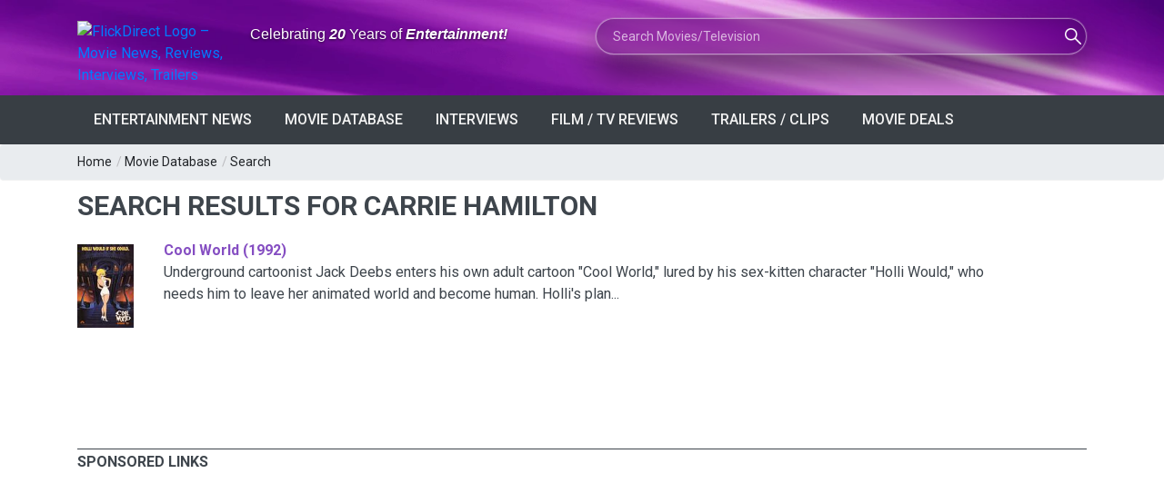

--- FILE ---
content_type: text/html; charset=utf-8
request_url: https://flickdirect.com/movieshowcase.aspx?search_movie=Carrie+Hamilton&GenreID=-1
body_size: 56425
content:
<!DOCTYPE html>
<html lang="en-us" prefix="og: http://ogp.me/ns# fb: http://ogp.me/ns/fb#">
<head><meta charset="utf-8" /><meta name="referrer" content="origin-when-cross-origin" /><meta name="viewport" content="width=device-width, initial-scale=1.0, minimum-scale=1.0, user-scalable=yes, viewport-fit=cover" />
    <meta name="description" content="Get the lastest news, movie reviews, movie clips, star interviews, trailers, and movie photos for Search Results For Carrie Hamilton Movies" />
    
    <meta name="robots" content="noindex,follow" />

<link rel="canonical" href="https://flickdirect.com/movieshowcase.aspx?GenreID=-1" />


<style>
  .no-results-wrap { padding-left:0 !important; padding-right:0 !important; text-align:left; }
  .no-results-wrap p, .no-results-wrap h2, .no-results-wrap h3 { text-align:left; }
  .no-results-wrap .button { margin-left:0 !important; display:inline-block; }
  .no-results-wrap .row { margin-left:0; margin-right:0; }

  /* Make Suggested Movies truly flush-left */
  .no-results-wrap .suggested-wrap { padding-left:0 !important; padding-right:0 !important; }
  .no-results-wrap .suggested-wrap .row { margin-left:0 !important; margin-right:0 !important; }
  .no-results-wrap .suggested-wrap [class*="col-"] { padding-left:0 !important; }

  /* FIX: make "Suggested Movies" rows match normal Bootstrap gutters */
  .no-results-wrap .suggested-wrap .row{
    margin-left:-15px !important;
    margin-right:-15px !important;
  }

  /* FIX: restore normal column padding inside Suggested Movies */
  .no-results-wrap .suggested-wrap [class*="col-"]{
    padding-left:15px !important;
    padding-right:15px !important;
  }
</style>

<!-- Load Google Analytics (gtag.js) asynchronously -->
<script async src="https://www.googletagmanager.com/gtag/js?id=G-6WS6PYE79G"></script>
<script>
  window.dataLayer = window.dataLayer || [];
  function gtag(){ dataLayer.push(arguments); }
  gtag('js', new Date());
  // this call immediately fires session_start + page_view
  gtag('config', 'G-6WS6PYE79G', {
    transport_type: 'beacon'
  });
</script>
<title>
	Search Results For Carrie Hamilton | Movie Database
</title><link rel="dns-prefetch" href="//cdn.flickdirect.com" />
 <!-- Preconnect to various domains; keep only the ones you truly need early -->
<link rel="preconnect" href="https://images.flickdirect.com" crossorigin="anonymous" /><link rel="preconnect" href="https://fonts.googleapis.com" crossorigin="anonymous" /><link rel="preconnect" href="https://fonts.gstatic.com" crossorigin="anonymous" /><link rel="preconnect" href="https://cdn.flickdirect.com" crossorigin="anonymous" /><link rel="preconnect" href="https://www.googletagmanager.com" crossorigin="anonymous" /><link rel="dns-prefetch" href="//fonts.googleapis.com" /><link rel="dns-prefetch" href="//cdn.flickdirect.com" /><link rel="dns-prefetch" href="//images.flickdirect.com" />

<!-- Preload CSS and scripts (optional, can help performance) -->
<link rel="preload" href="https://cdn.flickdirect.com/css/bootstrap.min.css" as="style" /><link rel="preload" href="https://cdn.flickdirect.com/css/responsive.min.css" as="style" /><link rel="preload" href="https://cdn.flickdirect.com/css/style.min.css" as="style" /><link rel="preload" as="style" href="https://fonts.googleapis.com/css2?family=Roboto&amp;display=swap" /><link rel="preload" href="https://cdn.flickdirect.com/font-awesome/webfonts/fa-solid-900.woff2" as="font" type="font/woff2" crossorigin="anonymous" /><link rel="preload" href="https://cdn.flickdirect.com/font-awesome/webfonts/fa-regular-400.woff2" as="font" type="font/woff2" crossorigin="anonymous" /><link rel="preload" href="https://cdn.flickdirect.com/font-awesome/webfonts/fa-brands-400.woff2" as="font" type="font/woff2" crossorigin="anonymous" /><link rel="preload" as="image" href="https://images.flickdirect.com/header/flick-header-bg.webp" />


<!-- Alternate feeds, etc. -->
<link rel="alternate" type="application/rss+xml" title="Entertainment News Feed" href="https://flickdirect.com/feeds/flickdirect-movie-rss.aspx" /><link rel="alternate" type="application/rss+xml" title="Daily Movie Deals Feed" href="https://flickdirect.com/feeds/movie-deals-rss.aspx" /><link rel="alternate" type="application/rss+xml" title="Movie Trailers Feed" href="https://www.youtube.com/feeds/videos.xml?channel_id=UC1_CDFBmwqEBk9Yl9m46Ecg" /><link rel="alternate" type="application/rss+xml" title="Celebrity Interview, Movie News, Movie Reviews, Film Festivals" href="https://www.youtube.com/feeds/videos.xml?channel_id=UC-nkrTL9cB07O4BcWJGzfGQ" /><link rel="alternate" type="application/rss+xml" title="Cinemacon, Film Industry News, Comic Con" href="https://www.youtube.com/feeds/videos.xml?channel_id=UCG5I9nahRzaHWUZm5ryxXiA" /><link rel="alternate" type="application/rss+xml" title="FlickRadio RSS Movie Radio Talk" href="https://feed.podbean.com/flickradio/feed.xml" /><link rel="search" type="application/opensearchdescription+xml" title="FlickDirect" href="/opensearch.xml" /><meta property="fb:pages" content="74344102152" /><meta name="format-detection" content="telephone=yes" /><meta name="robots" content="index, follow, max-snippet:160, max-image-preview:large, max-video-preview:-1" /><meta name="googlebot-news" content="index,follow,max-image-preview:large" /><meta name="theme-color" content="#111111" /><meta name="color-scheme" content="dark light" /><meta http-equiv="x-dns-prefetch-control" content="on" /><meta http-equiv="Permissions-Policy" content="interest-cohort=()" /><meta name="author" content="FlickDirect Inc" /><meta property="og:updated_time" content="2026-01-31T21:08:22.6721904Z" /><meta property="fb:app_id" content="147055683059" /><meta property="og:site_name" content="FlickDirect" /><meta property="og:locale" content="en_US" /><link rel="manifest" href="/manifest.json" /><link rel="icon" type="image/png" href="/shortcut-icons/apple-touch-icon-iphone-60x60.png" sizes="60x60" />

<!-- Apple touch icons (for home screen on iOS/iPadOS) -->
<link rel="apple-touch-icon" sizes="60x60" href="/shortcut-icons/apple-touch-icon-iphone-60x60.png" /><link rel="apple-touch-icon" sizes="76x76" href="/shortcut-icons/apple-touch-icon-ipad-76x76.png" /><link rel="apple-touch-icon" sizes="120x120" href="/shortcut-icons/apple-touch-icon-iphone-retina-120x120.png" /><link rel="apple-touch-icon" sizes="152x152" href="/shortcut-icons/apple-touch-icon-ipad-retina-152x152.png" />
   <!-- Possibly inject Google Ads script if not default page or about page -->
    
      <script async src="https://pagead2.googlesyndication.com/pagead/js/adsbygoogle.js?client=ca-pub-0651701574091055" crossorigin="anonymous"></script>
    


<!-- jQuery (deferred so it doesn't block initial render) -->
    <script src="https://cdn.flickdirect.com/js/jquery-3.7.1.min.js" defer></script>
    <script src="https://cdn.flickdirect.com/js/bootstrap.min.js" defer ></script>

    <!-- If you want script.min.js to run after jQuery, also use defer -->
    <script src="https://cdn.flickdirect.com/js/script.min.js" defer ></script>
    <script src="https://cdn.flickdirect.com/js/jquery-ui.min.js" defer></script>
    <script src="https://cdn.flickdirect.com/js/combined.js" defer></script>

<!-- Styles (actual linking) -->
<link rel="stylesheet" href="https://cdn.flickdirect.com/css/bootstrap.min.css" media="screen" /><link rel="stylesheet" href="https://cdn.flickdirect.com/css/style.min.css" media="screen" /><link rel="stylesheet" href="https://cdn.flickdirect.com/css/responsive.min.css" media="screen" /><link rel="preload" href="https://cdn.flickdirect.com/font-awesome/css/all-flick.min.css" as="style" data-preload="fa" />
<script>
  (function () {
    var l = document.querySelector('link[rel="preload"][as="style"][data-preload="fa"]');
    if (!l) return;
    l.addEventListener('load', function(){ l.rel = 'stylesheet'; });
    setTimeout(function(){ if (l.rel !== 'stylesheet') l.rel = 'stylesheet'; }, 500);
  })();
</script>
<style>
  @font-face {
    font-family: 'Font Awesome 5 Free';
    font-display: swap;
  }
  @font-face {
    font-family: 'Font Awesome 5 Brands';
    font-display: swap;
  }

.flicklogo-top {
  width: 100%;
  max-width: 212px;
  height: auto;
  display: block;
}

   #autors-container-0 {padding-top:10px;}
    @media screen and (max-width: 480px) {
        .streaming .col-xs-2 {width:20% !important;}
        .flickapps .col-xs-6 {width:50% !important;float:left !important;}
        #apps {padding-top:0px;}
      }
      .ui-autocomplete{position:absolute;cursor:default;z-index:99999999!important;background-color:#fff;top:0;left:0;border-left:1px solid #854ec2;border-right:1px solid #854ec2;border-bottom:1px solid #854ec2}
      .ui-state-focus{background:#f2f2f2;}
.ui-helper-hidden-accessible{border:0;clip:rect(0 0 0 0);height:1px;margin:-1px;overflow:hidden;padding:0;position:absolute;width:1px}
.list_item_container {
    width: 100%;
    margin: 8px 5px;
    clear: both;
    display: inline-block !important;
}
.list_item_container .image {
    width: 50px !important;
    height:auto !important;
    margin-right: 10px !important;
    float: left !important;
    display: inline-block !important; 
}
.list_item_container .label {
    font-style: italic;
    font-size: 0.8em;
    font-weight:700;
    float: left;
    color: gray;
      padding:0px;
      height:100%;
}
.list_item_container .description {
    font-style: italic;
    font-size: 12px;
    float: left;
    color: gray;
}
.ui-state-hover  {background-color: #666666 !important;}
#movieinfo {line-height: 1.6;}
  html, body {
  margin: 0 !important;
  padding: 0 !important;
  border: 0 !important;
  background: #333 !important; /* pick a darker color to see if there's any leftover lines */
}
footer, .footer_bottom_part {
  background: #333 !important;
}

header {
    margin: 0 !important;
    padding: 0 !important;
    background: transparent !important; /* Ensure no background is causing the strip */
}

.ui-widget-content .ui-state-active:hover {
    color: #666666 !important;
}
.ui-autocomplete {
    position: absolute;
    cursor: default;
    z-index: 10000000000000000;
    background-color: #fff;
    top: 0;
    left: 0;
    border: 1px solid #854ec2;
}
.ui-state-focus {
    background: #f2f2f2;
}
.ui-helper-hidden-accessible {
    border: 0;
    clip: rect(0 0 0 0);
    height: 1px;
    margin: -1px;
    overflow: hidden;
    padding: 0;
    position: absolute;
    width: 1px;
}
.list_item_container {
    width: 100%;
    margin: 8px 5px;
    clear: both;
    display: inline-block;
}
.list_item_container .image {
    width: 50px;
    height: auto;
    margin-right: 10px;
    float: left;
}
.list_item_container .label {
    font-style: italic;
    font-size: 0.8em;
    font-weight: 700;
    float: left;
    color: gray;
    padding: 0;
    height: 100%;
}
.list_item_container .description {
    font-style: italic;
    font-size: 12px;
    float: left;
    color: gray;
}
</style>

</head><body class="wide_layout"><div class="wrapper_container" id="google_translate_element" style="margin-bottom:0px !important;">
<style>
.sr-only {
  position: absolute !important;
  width: 1px; height: 1px;
  padding: 0; margin: -1px;
  overflow: hidden; clip: rect(0 0 0 0);
  white-space: nowrap; border: 0;
}
</style>
<header role="banner" class="header header_4">
      <div class="h_bot_part" style="background-image: url('https://images.flickdirect.com/header/flick-header-bg.webp');background-size: 100% 100%;padding-top:10px;padding-bottom:10px;">
        <div class="container">
          <div class="row">
              <div class="col-lg-12 col-md-12 col-sm-12 col-xs-12">
              <div class="clearfix">
                <div class="row">
                 <div class="col-lg-6 col-md-6 col-sm-12 col-xs-12">
                      <div class="row">
                     <div class="col-lg-4 col-md-4 col-sm-8 col-xs-8 col-6" style="margin-top:13px;">
<a href="https://flickdirect.com/" aria-label="FlickDirect Home">
<img
  src="https://images.flickdirect.com/header/FlickDirect-Logo-Header-2x.avif"
  srcset="https://images.flickdirect.com/header/FlickDirect-Logo-Header.avif 1x, https://images.flickdirect.com/header/FlickDirect-Logo-Header-2x.avif 2x"
  alt="FlickDirect Logo – Movie News, Reviews, Interviews, Trailers"
  class="flicklogo-top"
  style="width:100%;max-width:212px;height:auto;"
  width="212" height="75"
  fetchpriority="high"
  decoding="async"
/>
</a>
</div>
<h6 class="col-lg-8 col-md-8 col-sm-4 col-xs-4 col-6" style="padding-top:18px;font-family:'Open Sans', sans-serif;color:#ffffff;text-shadow:0 1px 3px rgba(0,0,0,0.65);" id="header-slogan">
<span class="sr-only">Anniversary: </span>Celebrating <span style="font-style: italic;font-weight:600;">20</span> Years of <span style="font-style: italic;font-weight:600;">Entertainment!</span></h6>
<!--<h6 class="col-lg-8 col-md-8 col-sm-4 col-xs-4 col-6" style="padding-top:18px;font-family:'Open Sans', sans-serif;color:#ffffff;text-shadow:0 1px 3px rgba(0,0,0,0.65);" id="header-slogan">
<span class="sr-only">FlickDirect: </span>Your <span style="font-style: italic;font-weight:600;">Digital</span> Doorway to <span style="font-style: italic;font-weight:600;">Entertainment!</span></h6>-->
                 </div>
                </div>
                <div class="col-lg-6 col-md-6 col-sm-12  col-xs-12 f_right">
                    <form class="search glass-search" method="get" action="https://flickdirect.com/movieshowcase.aspx" id="frmMovieSearch" name="frmMovieSearch" onsubmit="goMovieSearch();return false;" aria-label="Movie and TV Search">
                    <label for="search_movie" class="sr-only">Search Movies or TV Shows</label>
                         <input class="ui-widget searchbox" type="text" maxlength="275" style="background-image: url('https://images.flickdirect.com/header/magnifier-white.png'); width:100%;display:inline;" name="search_movie" id="search_movie" placeholder="Search Movies/Television" autocomplete="off" />
                         <input type="hidden" id="movie_id" name="movie_id" /><input type="hidden" name="GenreID" value="-1" />
                    </form>
                </div>
           </div>
       </div>
     </div>
          </div>
      </div>
         </div>
      <!--main menu container-->
      <div class="menu_wrap">
        <div class="container clearfix">
          <!--button for responsive menu-->
          <button id="menu_button">
              Menu
            </button>
          <!--main menu-->
          <nav role="navigation" class="main_menu"  aria-label="Main Navigation">
  <ul>
    <li><a href="#">Entertainment News<span class="plus"><i class="fas fa-plus"></i><i class="fas fa-minus"></i></span></a>
      <!-- Sub menu -->
      <div class="sub_menu_wrap type_2 clearfix">
        <ul>
          <li><a href="https://flickdirect.com/news/movie-news.aspx" title="Latest Entertainment News and Updates" >Latest Entertainment Headlines</a></li>
          <li><a href="https://flickdirect.com/flickvision/entertainment-news-videos.aspx" title="Weekly Entertainment News in Video" >FlickNews: Entertainment News Show</a></li>
          <li><a href="https://flickdirect.com/movie-podcasts/" title="FlickRadio: Latest Friday Movie News" rel="noopener" >FlickRadio: Radio Show Broadcasts</a></li>
          <li><a href="https://flickdirect.com/food/" title="Movie Food News, Theater Snacks & Concessions on FlickBites"   aria-label="FlickBites: Movie Food and Snack News">FlickBites: Movie Food News</a></li>
          <li><a href="https://flickdirect.com/movie-news/film-industry-news/" title="In-Depth Film Industry News and Analysis" >Film Industry News</a></li>
          <li><a href="https://flickdirect.com/movie-news/columns/" title="Expert Opinions and Columns on Movies" >Columns &amp; Opinions</a></li>
          <li><a href="https://flickdirect.com/news/movie-news-archive.aspx" title="Browse Our Movie News Archive" >Entertainment News Archive</a></li>
          <li><a href="https://flickdirect.com/contests/" title="Participate in Exciting Movie Contests" >Movie Contests &amp; Giveaways</a></li>
        </ul>
      </div>
    </li>
    <li><a href="#">Movie Database<span class="plus"><i class="fas fa-plus"></i><i class="fas fa-minus"></i></span></a>
      <!-- Sub menu -->
      <div class="sub_menu_wrap type_2 clearfix">
        <ul>
          <li><a href="https://flickdirect.com/movies/">Current / Upcoming Movies</a></li>
          
              <li><a href="/movies/category/1/action-adventure" >Action/Adventure</a></li>
          
              <li><a href="/movies/category/16/animation" >Animation</a></li>
          
              <li><a href="/movies/category/19/anime" >Anime</a></li>
          
              <li><a href="/movies/category/18/biography" >Biography</a></li>
          
              <li><a href="/movies/category/5/comedy" >Comedy</a></li>
          
              <li><a href="/movies/category/9/documentary" >Documentary</a></li>
          
              <li><a href="/movies/category/6/drama" >Drama</a></li>
          
              <li><a href="/movies/category/2/family" >Family</a></li>
          
              <li><a href="/movies/category/4/horror" >Horror</a></li>
          
              <li><a href="/movies/category/11/musicals" >Musicals</a></li>
          
              <li><a href="/movies/category/15/romance" >Romance</a></li>
          
              <li><a href="/movies/category/3/sci-fi-fantasy" >Sci-Fi/Fantasy</a></li>
          
              <li><a href="/movies/category/14/thriller" >Thriller</a></li>
          
              <li><a href="/movies/category/7/tv-streamingseries" >TV/Streaming Series</a></li>
          
              <li><a href="/movies/category/12/western" >Western</a></li>
          
        </ul>
      </div>
    </li>
    <li><a href="/news/movie-interviews.aspx" >Interviews<span class="plus"><i class="fas fa-plus"></i><i class="fas fa-minus"></i></span></a></li>
    <li><a href="#">Film / TV Reviews<span class="plus"><i class="fas fa-plus"></i><i class="fas fa-minus"></i></span></a>
      <!-- Sub menu -->
      <div class="sub_menu_wrap type_2 clearfix">
        <ul>
          <li><a href="https://flickdirect.com/movies/movie-reviews.aspx" >All Reviews</a></li>
          <li><a href="https://flickdirect.com/movies/movie-reviews.aspx?type=1" >Movie/Film Reviews</a></li>
          <li><a href="https://flickdirect.com/movies/movie-reviews.aspx?type=4" title="TV/Streaming Series" >TV/Streaming Series Reviews</a></li>
          <li><a href="https://flickdirect.com/movies/movie-reviews.aspx?type=2" >Physical Media Reviews</a></li>
          <li><a href="https://flickdirect.com/flickvision/movie-video-reviews.aspx" title="Video Movie Reviews" >Video Reviews (All Formats)</a></li>
        </ul>
      </div>
    </li>
    <li><a href="https://flickdirect.com/flickvision/flickvision-directory.aspx" >Trailers / Clips<span class="plus"><i class="fas fa-plus"></i><i class="fas fa-minus"></i></span></a></li>
    <li><a href="https://flickdirect.com/movies/movie-deals.aspx" title="Movie Deals" >Movie Deals<span class="plus"><i class="fas fa-plus"></i><i class="fas fa-minus"></i></span></a></li>
  </ul>
</nav>
        </div>
      </div>
    </header>
<style>
.ui-autocomplete{position:absolute;cursor:default;z-index:99999999!important;background-color:#fff;top:0;left:0;border-left:1px solid #854ec2;border-right:1px solid #854ec2;border-bottom:1px solid #854ec2;}
.ui-state-focus{background:#f2f2f2;}
.ui-helper-hidden-accessible{border:0;clip:rect(0 0 0 0);height:1px;margin:-1px;overflow:hidden;padding:0;position:absolute;width:1px;}
.ui-autocomplete { position: absolute; cursor: default;z-index:10000000000000000 !important;}
.ui-state-hover  {background-color: #666666 !important;}
.ui-widget-content .ui-state-active {color: #666666 !important;}
@media (max-width: 500px) {
    .flicklogo-top {width:90% !important;height:auto;padding-right:15px !important;}
    #search_movie {width:90%;margin-top:10px;}
    #header-slogan {padding-top:1px !important;}
    #top_bar {display:none;}
    #login_block {margin-top:0px;margin-bottom:0px;}
}

/* --- Glass "liquid" search box --- */
.glass-search {
    position: relative;
    max-width: 100%;
}

.glass-search .searchbox {
    border-radius: 999px;
    border: 1px solid rgba(255, 255, 255, 0.45);
padding: 10px 56px 10px 18px;
    font-size: 14px;
    line-height: 1.4;

    /* Glassmorphism core */
    background-color: rgba(8, 8, 20, 0.35);
    box-shadow:
        0 0 0 1px rgba(255, 255, 255, 0.12),
        0 18px 40px rgba(0, 0, 0, 0.55);
    backdrop-filter: blur(18px) saturate(160%);
    -webkit-backdrop-filter: blur(18px) saturate(160%);

    /* Icon positioning (keeps your magnifier image) */
    background-repeat: no-repeat;
background-position: calc(100% - 26px) 50%;
    background-size: 18px 18px;

    color: #ffffff;
    transition:
        box-shadow 0.25s ease,
        background-color 0.25s ease,
        transform 0.18s ease;
}

/* Placeholder + text colors */
.glass-search .searchbox::placeholder {
    color: rgba(255, 255, 255, 0.65);
}

/* Focus state = more “liquid” pop */
.glass-search .searchbox:focus {
    outline: none;
    background-color: rgba(12, 12, 28, 0.55);
    box-shadow:
        0 0 0 1px rgba(255, 255, 255, 0.8),
        0 20px 50px rgba(0, 0, 0, 0.75);
    transform: translateY(-1px);
}

/* Mobile: keep it readable and full-width */
@media (max-width: 500px) {
    .glass-search .searchbox {
        width: 100%;
        margin-top: 10px;
       padding: 10px 52px 10px 16px;
        font-size: 13px;
    }
}
</style>

<script type="application/ld+json">
{
  "@context": "https://schema.org",
  "@type": "ItemList",
  "name": "Primary site navigation",
  "itemListElement": [{"@type":"ListItem","position":1,"item":{"@type":"SiteNavigationElement","name":"Latest Entertainment Headlines","url":"https://flickdirect.com/news/movie-news.aspx"}},{"@type":"ListItem","position":2,"item":{"@type":"SiteNavigationElement","name":"FlickNews: Entertainment News Show","url":"https://flickdirect.com/flickvision/entertainment-news-videos.aspx"}},{"@type":"ListItem","position":3,"item":{"@type":"SiteNavigationElement","name":"FlickRadio: Radio Show Broadcasts","url":"https://flickdirect.com/movie-podcasts/"}},{"@type":"ListItem","position":4,"item":{"@type":"SiteNavigationElement","name":"FlickBites: Movie Food News","url":"https://flickdirect.com/food/"}},{"@type":"ListItem","position":5,"item":{"@type":"SiteNavigationElement","name":"Film Industry News","url":"https://flickdirect.com/movie-news/film-industry-news/"}},{"@type":"ListItem","position":6,"item":{"@type":"SiteNavigationElement","name":"Columns \u0026 Opinions","url":"https://flickdirect.com/movie-news/columns/"}},{"@type":"ListItem","position":7,"item":{"@type":"SiteNavigationElement","name":"Entertainment News Archive","url":"https://flickdirect.com/news/movie-news-archive.aspx"}},{"@type":"ListItem","position":8,"item":{"@type":"SiteNavigationElement","name":"Movie Contests \u0026 Giveaways","url":"https://flickdirect.com/contests/"}},{"@type":"ListItem","position":9,"item":{"@type":"SiteNavigationElement","name":"Current / Upcoming Movies","url":"https://flickdirect.com/movies/"}},{"@type":"ListItem","position":10,"item":{"@type":"SiteNavigationElement","name":"Action/Adventure","url":"https://flickdirect.com/movies/category/1/action-adventure"}},{"@type":"ListItem","position":11,"item":{"@type":"SiteNavigationElement","name":"Animation","url":"https://flickdirect.com/movies/category/16/animation"}},{"@type":"ListItem","position":12,"item":{"@type":"SiteNavigationElement","name":"Anime","url":"https://flickdirect.com/movies/category/19/anime"}},{"@type":"ListItem","position":13,"item":{"@type":"SiteNavigationElement","name":"Biography","url":"https://flickdirect.com/movies/category/18/biography"}},{"@type":"ListItem","position":14,"item":{"@type":"SiteNavigationElement","name":"Comedy","url":"https://flickdirect.com/movies/category/5/comedy"}},{"@type":"ListItem","position":15,"item":{"@type":"SiteNavigationElement","name":"Documentary","url":"https://flickdirect.com/movies/category/9/documentary"}},{"@type":"ListItem","position":16,"item":{"@type":"SiteNavigationElement","name":"Drama","url":"https://flickdirect.com/movies/category/6/drama"}},{"@type":"ListItem","position":17,"item":{"@type":"SiteNavigationElement","name":"Family","url":"https://flickdirect.com/movies/category/2/family"}},{"@type":"ListItem","position":18,"item":{"@type":"SiteNavigationElement","name":"Horror","url":"https://flickdirect.com/movies/category/4/horror"}},{"@type":"ListItem","position":19,"item":{"@type":"SiteNavigationElement","name":"Musicals","url":"https://flickdirect.com/movies/category/11/musicals"}},{"@type":"ListItem","position":20,"item":{"@type":"SiteNavigationElement","name":"Romance","url":"https://flickdirect.com/movies/category/15/romance"}},{"@type":"ListItem","position":21,"item":{"@type":"SiteNavigationElement","name":"Sci-Fi/Fantasy","url":"https://flickdirect.com/movies/category/3/sci-fi-fantasy"}},{"@type":"ListItem","position":22,"item":{"@type":"SiteNavigationElement","name":"Thriller","url":"https://flickdirect.com/movies/category/14/thriller"}},{"@type":"ListItem","position":23,"item":{"@type":"SiteNavigationElement","name":"TV/Streaming Series","url":"https://flickdirect.com/movies/category/7/tv-streamingseries"}},{"@type":"ListItem","position":24,"item":{"@type":"SiteNavigationElement","name":"Western","url":"https://flickdirect.com/movies/category/12/western"}},{"@type":"ListItem","position":25,"item":{"@type":"SiteNavigationElement","name":"Interviews","url":"https://flickdirect.com/news/movie-interviews.aspx"}},{"@type":"ListItem","position":26,"item":{"@type":"SiteNavigationElement","name":"All Reviews","url":"https://flickdirect.com/movies/movie-reviews.aspx"}},{"@type":"ListItem","position":27,"item":{"@type":"SiteNavigationElement","name":"Movie/Film Reviews","url":"https://flickdirect.com/movies/movie-reviews.aspx?type=1"}},{"@type":"ListItem","position":28,"item":{"@type":"SiteNavigationElement","name":"TV/Streaming Series Reviews","url":"https://flickdirect.com/movies/movie-reviews.aspx?type=4"}},{"@type":"ListItem","position":29,"item":{"@type":"SiteNavigationElement","name":"Physical Media Reviews","url":"https://flickdirect.com/movies/movie-reviews.aspx?type=2"}},{"@type":"ListItem","position":30,"item":{"@type":"SiteNavigationElement","name":"Video Reviews (All Formats)","url":"https://flickdirect.com/flickvision/movie-video-reviews.aspx"}},{"@type":"ListItem","position":31,"item":{"@type":"SiteNavigationElement","name":"Trailers / Clips","url":"https://flickdirect.com/flickvision/flickvision-directory.aspx"}},{"@type":"ListItem","position":32,"item":{"@type":"SiteNavigationElement","name":"Movie Deals","url":"https://flickdirect.com/movies/movie-deals.aspx"}}]
}
</script>
   
    <div class="breadcrumb">
        <div class="container">
            <div>
                <span><a href="/">Home</a></span> /
                <span><a href="/movies/movie-database.aspx">Movie Database</a></span> /
                <span><a id="Search Results For Carrie Hamilton">Search</a></span>
            </div>
        </div>
    </div>

   <div class="content">
      <div class="container">
        <main role="main" id="content" aria-label="Main Content">
         
<div class="row">
    <div class="col-lg-12 col-md-12 col-sm-12">

        <h1 class="section_title section_title_big">Search Results For Carrie Hamilton</h1>

        

            <div id="datalist">
                <span id="dlMovies"><span>
                        <div class="row" style="padding-bottom:15px">
                            <div class="col-lg-1 col-md-2 col-sm-3 col-4" style="padding-right:8px; max-width:110px;">
                                <a href="/movies/689/cool-world/movie.ashx" title="Cool World">
                                    <img class="miniposter"
                                         src="https://images.flickdirect.com/cache/movies/cool-world/14000-cool-world-poster.jpg"
                                         style="padding-top:5px;padding-right:10px;width:100%;height:auto;"
                                         height="180" width="270"
                                         alt="Cool World" />
                                </a>
                            </div>
                            <div class="col-lg-10 col-md-10 col-sm-8 col-8">
                                <a href="/movies/689/cool-world/movie.ashx" style="font:12pt;" class="headlinetextheader" title="Cool World">
                                    Cool World&nbsp;(1992)
                                </a>
                                <br />
                                Underground cartoonist Jack Deebs enters his own adult cartoon "Cool World," lured by his sex-kitten character "Holli Would," who needs him to leave her animated world and become human. Holli's plan...
                            </div>
                        </div>
                    </span></span>
            </div>

            <br style="clear:both;" /><br />

            
                <div class="text_post_section post_controls">
                    <div class="clearfix">
                        
                        
                    </div>
                </div>
            

    </div>

    <div class="col-lg-12 col-md-2 col-sm-2">
        <div class="section">
            <h3 class="section_title">SPONSORED LINKS</h3>
            <div class='container-fluid px-2 px-md-0'><ins class='adsbygoogle' style='display:block' data-ad-format='autorelaxed' data-ad-client='ca-pub-0651701574091055' data-ad-slot='2539539831'></ins><script>(adsbygoogle = window.adsbygoogle || []).push({});</script></div>
        </div>
    </div>

</div>

</main>
      </div>
   </div>
      <style>
/* General styling for the social icons */
.widget_social_icons ul {
    display: flex;
    flex-wrap: wrap;
    padding: 0;
    margin: 0;
    list-style: none;
}

/* Styling for list items */
.widget_social_icons ul li {
    flex: 1; /* Stretch icons across the screen evenly */
    text-align: center;
    margin: 0; /* Reset margins for consistent behavior */
}

/* Styling for the Facebook icon to flush left on mobile */
.widget_social_icons ul .facebook {
    text-align: left;
}

/* Link styling */
.widget_social_icons ul li a {
    display: inline-block;
    width: 40px;
    height: 40px;
    line-height: 40px;
    text-align: center;
    vertical-align: middle;
}

/* Adjustments for mobile */
@media (max-width: 500px) {
    .widget_social_icons ul {
        justify-content: space-between; /* Icons stretch evenly across the width */
    }

    .widget_social_icons ul .facebook {
        text-align: left; /* Flush left on mobile */
    }

    /* Footer layout for mobile */
    .footer_bottom_part {
        display: flex;
        flex-direction: column-reverse; /* Reverse the order for mobile */
        margin-bottom: 0;
        padding-bottom: 0;
    }


    .footercopy {
        margin-top: 15px; /* Adds 15px padding between nav and footer text */
    }

    .mobile_menu {
        margin-bottom: 0;
    }

    #apps {
        margin-top: 20px; /* Adds spacing below the Movie Apps section */
    }
}

/* Adjustments for desktop */
@media (min-width: 501px) {
    .widget_social_icons ul {
        justify-content: flex-start; /* Align icons to the left */
        gap: 10px; /* Add a 10px gap between icons */
    }

    .widget_social_icons ul li {
        flex: 0; /* Prevent stretching */
    }

    .widget_social_icons ul .facebook {
        margin-left: 10px; /* Add gap for Facebook icon */
    }
}

/* Ensure address elements remain inline */
address {
    display: inline !important;
}
    .widget_social_icons ul li a:focus-visible,
.categories_list a:focus-visible,
.footer_bottom_part a:focus-visible {
  outline: 2px solid #fff;
  outline-offset: 2px;
}

</style>
<footer class="footer footer_2">
   <div class="footer_top_part">
      <div class="container">
         <div class="row">
            <div class="col-lg-4 col-md-4 col-sm-6">
               <div class="widget widget_text" style="padding-top:15px;padding-bottom:25px;">
                  <a href="/" class="logo">
                     <img src="https://images.flickdirect.com/icons/fd-logo-icon-384x384.webp" alt="FlickDirect Movie Logo" width="75" height="75" style="width:75px;height:auto;" loading="lazy" decoding="async" fetchpriority="low">
                  </a>
                 <p>FlickDirect&reg; delivers movie news, reviews, interviews, trailers, box office, and 4K home-entertainment coverage worldwide.</p>
               </div>
            </div>
            <div class="col-lg-4 col-md-4 col-sm-6">
               <div class="widget widget_categories" style="padding-top:25px;">
                  <h2 style="font-size:16px !important;" class="widget_title">Explore FlickDirect® Pages</h2>
                 <nav aria-label="Explore FlickDirect® Pages Navigation">
   <ul class="categories_list">
      <li>
         <ul>
            <li><a href="/about-flickdirect/" title="Learn About FlickDirect" aria-label="About FlickDirect" rel="noopener">About</a></li>
            <li><a href="/about-flickdirect/flickdirect-media-kit.aspx" title="FlickDirect Media Kit" aria-label="Media Kit" rel="noopener">Media Kit</a></li>
            <li><a href="/movie-podcasts/" title="Listen to FlickDirect Movie Podcasts" aria-label="Movie Podcasts" rel="noopener ">Movie Podcasts</a></li>
            <li><a href="/contests/" title="Participate in Movie Contests" aria-label="Movie Contests" rel="noopener">Movie Contests</a></li>
            <li><a href="/cinemacon/" title="CinemaCon News, Photos, and Video Coverage" aria-label="CinemaCon Coverage" rel="noopener">CinemaCon Coverage</a></li>
            <li><a href="https://celebrityphotowire.com" title="Celebrity Photo Wire" target="_blank" aria-label="Celebrity Photo Wire" rel="noopener noreferrer nofollow">Celebrity Photo Wire</a></li>
         </ul>
      </li>
      <li>
         <ul>
            <li><a href="/news/movie-interviews.aspx" title="Exclusive Celebrity Interviews" aria-label="Celebrity Interviews" rel="noopener">Celebrity Interviews</a></li>
            <li><a href="/movie-apps/" title="Explore Mobile Movie Apps" aria-label="Movie Apps" rel="noopener">Movie Apps</a></li>
            <li><a href="https://flicktvplus.com" title="Discover Flick TV" target="_blank" aria-label="Flick TV" rel="noopener noreferrer nofollow">Flick TV</a></li>
            <li><a href="https://youtube.com/@movietrailersnow" target="_blank" rel="noopener noreferrer nofollow" title="Watch Latest Trailers" aria-label="Movie Trailers">Movie Trailers</a></li>
            <li><a href="/movies/movie-reviews.aspx" title="Read Latest Film and TV Reviews" aria-label="Latest Reviews" rel="noopener">Latest Reviews</a></li>
            <li><a href="/shop/" title="Explore FlickDirect's Movie Shop" aria-label="Movie Shop" rel="noopener">Movie Shop</a></li>
         </ul>
      </li>
   </ul>
</nav>

               </div>
            </div>
            <div class="col-lg-4 col-md-4 col-sm-12 col-xs-12">
               <div class="widget widget_social_icons" id="apps" style="padding-top:25px;">
                  <h2 style="font-size:16px !important;" class="widget_title clearfix">FlickDirect® Movie Apps</h2>
                  <div class="row flickapps" style="margin-left:-15px;">
                     <div class="col-lg-6 col-md-4 col-sm-6 col-xs-6" style="text-align:center;">
                        <a href="https://apps.apple.com/us/app/movie-hype/id467164083?itscg=30200&amp;itsct=apps_box&at=11l4Cu" target="_blank" style="display: inline-block; vertical-align: middle;" rel="nofollow noopener">
                           <img src="https://images.flickdirect.com/movie-app/movie-hype-100px.png" loading="lazy" alt="Movie Now! App – Track films, get notifications" style="margin-top:5px;width: 100px; height:auto;border-radius: 22%; display: inline-block; vertical-align: middle;margin-bottom:15px" width="100" height="100">
                           <span style="color:#FFFFFF; display: block;">Movie Now! App&trade;</span>
                        </a>
                     </div>
                     <div class="col-lg-6 col-md-4 col-sm-6 col-xs-6" style="text-align:center;">
                        <a href="https://apps.apple.com/us/app/movie-deals-cheap-movies-app/id1204446091?itscg=30200&amp;itsct=apps_box&at=11l4Cu" target="_blank" style="display: inline-block; vertical-align: middle;" rel="nofollow noopener">
                           <img src="https://images.flickdirect.com/movie-app/movie-deals-cheap-movies-app-100px.png" loading="lazy" alt="Movie Deals+ App – Find cheap movie purchases" style="width: 105px; height:auto;border-radius: 22%; display: inline-block; vertical-align: middle;margin-bottom:15px;" width="100" height="100">
                           <span style="color:#FFFFFF; display: block;">Movie Deals+ App&trade;</span>
                        </a>
                     </div>
                  </div>
               </div>
               <div class="widget widget_social_icons clearfix">
                  <h2 style="font-size:16px !important;" class="widget_title">Connect With FlickDirect&reg;</h2>
      <nav aria-label="Connect with FlickDirect social media">
  <ul style="list-style:none;display:flex;align-items:center;justify-content:flex-start;gap:22px;padding:0;margin:0;">

    <!-- YouTube -->
    <li style="margin:0;padding:0;">
      <a href="https://youtube.com/@flickdirect"
         aria-label="FlickDirect on YouTube"
         target="_blank" rel="noopener noreferrer nofollow"
         style="display:inline-flex;align-items:center;justify-content:center;width:40px;height:40px;line-height:0;color:#fff;text-decoration:none;">
        <svg viewBox="0 0 24 24" width="22" height="22" aria-hidden="true" focusable="false" style="display:block;">
          <path fill="currentColor" d="M23.5 6.2a3 3 0 0 0-2.1-2.1C19.6 3.6 12 3.6 12 3.6s-7.6 0-9.4.5A3 3 0 0 0 .5 6.2 31 31 0 0 0 0 12s0 3.4.5 5.8a3 3 0 0 0 2.1 2.1c1.8.5 9.4.5 9.4.5s7.6 0 9.4-.5a3 3 0 0 0 2.1-2.1c.5-2.4.5-5.8.5-5.8s0-3.4-.5-5.8ZM9.75 15.5v-7l6.1 3.5-6.1 3.5Z"/>
        </svg>
      </a>
    </li>

    <!-- Instagram -->
    <li style="margin:0;padding:0;">
      <a href="https://instagram.com/flickdirect/"
         aria-label="FlickDirect on Instagram"
         target="_blank" rel="noopener noreferrer nofollow"
         style="display:inline-flex;align-items:center;justify-content:center;width:40px;height:40px;line-height:0;color:#fff;text-decoration:none;">
        <svg viewBox="0 0 24 24" width="22" height="22" aria-hidden="true" focusable="false" style="display:block;">
          <path fill="currentColor" d="M7 2h10a5 5 0 0 1 5 5v10a5 5 0 0 1-5 5H7a5 5 0 0 1-5-5V7a5 5 0 0 1 5-5Zm10 2H7a3 3 0 0 0-3 3v10a3 3 0 0 0 3 3h10a3 3 0 0 0 3-3V7a3 3 0 0 0-3-3Zm-5 4a5 5 0 1 1 0 10 5 5 0 0 1 0-10Zm0 2a3 3 0 1 0 0 6 3 3 0 0 0 0-6Zm5.75-2.6a1 1 0 1 1 0 2 1 1 0 0 1 0-2Z"/>
        </svg>
      </a>
    </li>

    <!-- TikTok -->
    <li style="margin:0;padding:0;">
      <a href="https://www.tiktok.com/@flickdirect"
         aria-label="FlickDirect on TikTok"
         target="_blank" rel="noopener noreferrer nofollow"
         style="display:inline-flex;align-items:center;justify-content:center;width:40px;height:40px;line-height:0;color:#fff;text-decoration:none;">
<svg viewBox="0 0 24 24"
     width="25" height="25"
     aria-hidden="true" focusable="false"
     style="display:block;transform:translateY(2px);">
  <path fill="currentColor"
        d="M12.6 2h3.1c.3 2 1.6 3.7 3.5 4.3v3c-1.4-.1-2.7-.6-3.9-1.4v6.1a5.6 5.6 0 1 1-5.6-5.6c.3 0 .6 0 .9.1v3.2a2.4 2.4 0 1 0 2.1 2.4V2Z"/>
</svg>
      </a>
    </li>

    <!-- Threads (your official path) -->
    <li style="margin:0;padding:0;">
      <a href="https://www.threads.com/@flickdirect"
         aria-label="FlickDirect on Threads"
         target="_blank" rel="noopener noreferrer nofollow"
         style="display:inline-flex;align-items:center;justify-content:center;width:40px;height:40px;line-height:0;color:#fff;text-decoration:none;">
      <svg viewBox="0 0 192 192"
     width="21" height="21"
     aria-hidden="true" focusable="false"
     style="display:block;">
  <path fill="currentColor" d="M141.537 88.9883C140.71 88.5919 139.87 88.2104 139.019 87.8451C137.537 60.5382 122.616 44.905 97.5619 44.745C97.4484 44.7443 97.3355 44.7443 97.222 44.7443C82.2364 44.7443 69.7731 51.1409 62.102 62.7807L75.881 72.2328C81.6116 63.5383 90.6052 61.6848 97.2286 61.6848C97.3051 61.6848 97.3819 61.6848 97.4576 61.6855C105.707 61.7381 111.932 64.1366 115.961 68.814C118.893 72.2193 120.854 76.925 121.825 82.8638C114.511 81.6207 106.601 81.2385 98.145 81.7233C74.3247 83.0954 59.0111 96.9879 60.0396 116.292C60.5615 126.084 65.4397 134.508 73.775 140.011C80.8224 144.663 89.899 146.938 99.3323 146.423C111.79 145.74 121.563 140.987 128.381 132.296C133.559 125.696 136.834 117.143 138.28 106.366C144.217 109.949 148.617 114.664 151.047 120.332C155.179 129.967 155.42 145.8 142.501 158.708C131.182 170.016 117.576 174.908 97.0135 175.059C74.2042 174.89 56.9538 167.575 45.7381 153.317C35.2355 139.966 29.8077 120.682 29.6052 96C29.8077 71.3178 35.2355 52.0336 45.7381 38.6827C56.9538 24.4249 74.2039 17.11 97.0132 16.9405C119.988 17.1113 137.539 24.4614 149.184 38.788C154.894 45.8136 159.199 54.6488 162.037 64.9503L178.184 60.6422C174.744 47.9622 169.331 37.0357 161.965 27.974C147.036 9.60668 125.202 0.195148 97.0695 0H96.9569C68.8816 0.19447 47.2921 9.6418 32.7883 28.0793C19.8819 44.4864 13.2244 67.3157 13.0007 95.9325L13 96L13.0007 96.0675C13.2244 124.684 19.8819 147.514 32.7883 163.921C47.2921 182.358 68.8816 191.806 96.9569 192H97.0695C122.03 191.827 139.624 185.292 154.118 170.811C173.081 151.866 172.51 128.119 166.26 113.541C161.776 103.087 153.227 94.5962 141.537 88.9883ZM98.4405 129.507C88.0005 130.095 77.1544 125.409 76.6196 115.372C76.2232 107.93 81.9158 99.626 99.0812 98.6368C101.047 98.5234 102.976 98.468 104.871 98.468C111.106 98.468 116.939 99.0737 122.242 100.233C120.264 124.935 108.662 128.946 98.4405 129.507Z"/>
</svg>
      </a>
    </li>

    <!-- Facebook -->
    <li style="margin:0;padding:0;">
      <a href="https://www.facebook.com/flickdirect"
         aria-label="Visit FlickDirect on Facebook"
         target="_blank" rel="noopener noreferrer nofollow"
         style="display:inline-flex;align-items:center;justify-content:center;width:40px;height:40px;line-height:0;color:#fff;text-decoration:none;">
<svg viewBox="0 0 32 32" width="23" height="23" aria-hidden="true" focusable="false" style="display:block;">
  <g transform="scale(1.35) translate(-4,-2)">
    <path fill="currentColor" d="M19.2 5.3c-2.4 0-4.2 1.6-4.2 4.5v2.5H12v3.7h3v8.5h3.8v-8.5h3l.5-3.7h-3.5V10.2c0-1.1.3-1.9 1.9-1.9h1.7V5.4c-.3 0-1.4-.1-3.2-.1z"/>
  </g>
</svg>
      </a>
    </li>

    <!-- X (FIXED: no 320px height) -->
    <li style="margin:0;padding:0;">
      <a href="https://x.com/flickdirect"
         aria-label="FlickDirect on X"
         target="_blank" rel="noopener noreferrer nofollow"
         style="display:inline-flex;align-items:center;justify-content:center;width:40px;height:40px;line-height:0;color:#fff;text-decoration:none;">
<svg viewBox="0 0 1200 1227"
     width="21" height="21"
     aria-hidden="true" focusable="false"
     style="display:block;">
  <g transform="scale(0.85) translate(90,95)">
    <path fill="currentColor"
      d="M714.163 519.284L1160.89 0H1055.03L667.137 450.887L357.328 0H0L468.492 681.821L0 1226.37H105.866L515.491 750.218L842.672 1226.37H1200L714.137 519.284H714.163ZM569.165 687.828L521.697 619.934L144.011 79.6944H306.615L611.412 515.685L658.88 583.579L1055.08 1150.3H892.476L569.165 687.854V687.828Z"/>
  </g>
</svg>
      </a>
    </li>

  </ul>
</nav>
               </div>
            </div>
         </div>
      </div>
   </div>
   <div class="footer_bottom_part" style="padding-bottom:15px;">
      <div class="container clearfix">
         <div class="row d-flex d-md-block flex-column-reverse">
            <div class="col-lg-8 col-md-8 col-sm-8 col-12 footercopy">
<p>
    &copy; 2026 FlickDirect, Inc. All rights reserved. <a href="/legal/trademark" style="color:#B0B1B5 !important">FlickDirect&reg;</a> is a registered trademark of FlickDirect, Inc.
</p>
            </div>
            <div class="col-lg-4 col-md-4 col-sm-4 col-12 mobile_menu">
               <nav aria-label="Footer Legal Navigation">
                  <ul>
                     <li><a href="/legal/terms">Terms</a></li>
                     <li><a href="/legal/privacy" >Privacy Policy</a></li>
                     <li><a href="/legal/">Legal</a></li>
                     <li style="position:absolute; left:-9999px; top:auto; width:1px; height:1px; overflow:hidden;">
                           <a href="/sitemap.html">Site Map</a>
                      </li>
    <li><a href="/contact-flickdirect.aspx">Contact</a></li>
    </ul>
    </nav>
            </div>
         </div>
      </div>
   </div>
</footer>
<script type="application/ld+json">
{
  "@context": "https://schema.org",
  "@type": "ItemList",
  "name": "FlickDirect Footer Navigation",
  "itemListElement": [
    { "@type": "ListItem", "position": 1, "name": "About FlickDirect", "item": "https://flickdirect.com/about-flickdirect/" },
    { "@type": "ListItem", "position": 2, "name": "Media Kit", "item": "https://flickdirect.com/about-flickdirect/flickdirect-media-kit.aspx" },
    { "@type": "ListItem", "position": 3, "name": "Movie Podcasts", "item": "https://flickdirect.com/movie-podcasts/" },
    { "@type": "ListItem", "position": 4, "name": "Movie Contests", "item": "https://flickdirect.com/contests/" },
    { "@type": "ListItem", "position": 5, "name": "CinemaCon Coverage", "item": "https://flickdirect.com/cinemacon/" },
    { "@type": "ListItem", "position": 6, "name": "Celebrity Photo Wire", "item": "https://celebrityphotowire.com" },
    { "@type": "ListItem", "position": 7, "name": "Celebrity Interviews", "item": "https://flickdirect.com/news/movie-interviews.aspx" },
    { "@type": "ListItem", "position": 8, "name": "Movie Apps", "item": "https://flickdirect.com/movie-apps/" },
    { "@type": "ListItem", "position": 9, "name": "Flick TV", "item": "https://flicktvplus.com" },
    { "@type": "ListItem", "position": 10, "name": "Movie Trailers", "item": "https://youtube.com/@movietrailersnow" },
    { "@type": "ListItem", "position": 11, "name": "Latest Reviews", "item": "https://flickdirect.com/movies/movie-reviews.aspx" },
    { "@type": "ListItem", "position": 12, "name": "Movie Shop", "item": "https://flickdirect.com/shop/" },
    { "@type": "ListItem", "position": 13, "name": "Trademark", "item": "https://flickdirect.com/legal/trademark" },
    { "@type": "ListItem", "position": 14, "name": "Legal", "item": "https://flickdirect.com/legal/" },
    { "@type": "ListItem", "position": 15, "name": "Terms", "item": "https://flickdirect.com/legal/terms" },
    { "@type": "ListItem", "position": 16, "name": "Privacy Policy", "item": "https://flickdirect.com/legal/privacy" },
    { "@type": "ListItem", "position": 17, "name": "Licensing", "item": "https://flickdirect.com/legal/licensing" },
    { "@type": "ListItem", "position": 18, "name": "Contact", "item": "https://flickdirect.com/contact-flickdirect.aspx" }
  ]
}
</script>

      
</div>
<script defer>
document.addEventListener("DOMContentLoaded", function () {
    if (typeof jQuery !== "undefined") {
        jQuery.noConflict();
        jQuery(document).ready(function() {

            jQuery("#search_movie").autocomplete({
                source: "/autocomplete-movie-search.aspx",
                minLength: 3,
                autoFocus: true,
                select: function (event, ui) {
                    jQuery('#movie_id').val(ui.item.id);
                    window.location = ui.item.movieurl;
                }
            }).data('ui-autocomplete')._renderItem = function (ul, item) {
                var inner_html = '<a href="' + item.movieurl + '">' +
                    '<div class="list_item_container">' +
                    '<div class="image"><img src="' + item.avatar + '" loading="lazy" width="50" height="75" alt="' + item.value + ' poster"></div>' +
                    '<div class="label"><strong>' + item.value + '</strong></div><br>' +
                    '<div class="description">' + item.cast + '</div></div></a>';
                return jQuery("<li></li>")
                    .data("item.autocomplete", item)
                    .append(inner_html)
                    .appendTo(ul);
            };

        });
    } else {
        console.error("⚠️ jQuery not loaded before script execution.");
    }
});
</script>
<script>
 // Load Google Font Roboto asynchronously with font-display: swap
WebFontConfig = {
    google: {
        families: ['Roboto:300,400,500,700,900&display=swap'] // Add &display=swap for better font loading
    }
};

(function(d) {
    var wf = d.createElement('script'), s = d.scripts[0];
    wf.src = 'https://ajax.googleapis.com/ajax/libs/webfont/1.6.26/webfont.js';
    wf.async = true;
    s.parentNode.insertBefore(wf, s);
})(document);
</script>

<script defer>
document.addEventListener('DOMContentLoaded', function() {
  if (window.jQuery) {
    jQuery.event.special.touchstart = {
      setup: function(_, ns, handle) {
        this.addEventListener("touchstart", handle, { passive: !ns.includes("noPreventDefault") });
      }
    };
    jQuery.event.special.touchmove = {
      setup: function(_, ns, handle) {
        this.addEventListener("touchmove", handle, { passive: !ns.includes("noPreventDefault") });
      }
    };
    jQuery.event.special.wheel = {
      setup: function(_, ns, handle) {
        this.addEventListener("wheel", handle, { passive: true });
      }
    };
    jQuery.event.special.mousewheel = {
      setup: function(_, ns, handle) {
        this.addEventListener("mousewheel", handle, { passive: true });
      }
    };
  } else {
    console.warn("jQuery not yet loaded when special events tried to register.");
  }
});
</script>


<script type="application/ld+json">
  {
    "@context": "https://schema.org",
    "@type": "Organization",
    "@id": "https://flickdirect.com/#organization",
    "name": "FlickDirect®",
    "legalName": "FlickDirect Inc.",  
    "foundingDate": "2006",
    "slogan": "Your Digital Doorway to Entertainment!",
    "mainEntityOfPage": "https://flickdirect.com",
    "founder": [
      {
        "@type": "Person",
        "name": "Nathan M Rose",
        "jobTitle": "CEO",
        "sameAs": "https://www.linkedin.com/in/nathanmrose/"
      },
      {
        "@type": "Person",
        "name": "Eric English",
        "jobTitle": "President"
      }
    ],
    "sameAs": [
  "https://www.youtube.com/@flickdirect",
  "https://www.youtube.com/@movietrailersnow",
  "https://www.youtube.com/@moviegoingexperience",
  "https://www.youtube.com/@RedBandTrailersOnly",
  "https://www.facebook.com/flickdirect/",
  "https://www.instagram.com/flickdirect/",
  "https://x.com/flickdirect",
  "https://www.tiktok.com/@flickdirect",
  "https://www.linkedin.com/company/flickdirect-inc",
  "https://bsky.app/profile/flickdirect.com",
  "https://www.threads.com/@flickdirect",
  "https://news.google.com/publications/CAAiEE6kbxCu-BZ0O9qVGzciaYAqFAgKIhBOpG8QrvgWdDvalRs3ImmA",
  "https://apple.news/TH5E39YIbRjG3c5U7o21JAQ",
  "https://open.spotify.com/show/1r8bJnIa953uWYs5XgistC",
  "https://flickradio.podbean.com/",
  "https://music.amazon.com/podcasts/f3782934-7008-44a1-a09e-2012a325342f/flickradio-honest-movie-talk-krms-radio-archive",
  "https://podcasts.apple.com/us/podcast/flickradio-dive-into-movies-with-guy-allison-and/id1748121584",
  "https://apps.apple.com/us/app/movies-now-stream-finder-app/id467164083",
  "https://apps.apple.com/us/app/movie-deals-discount-app/id1204446091",
  "https://play.google.com/store/apps/developer?id=FlickDirect%C2%AE+Inc&hl=en_US",
  "https://www.rottentomatoes.com/critics/source/3524",
  "https://muckrack.com/media-outlet/flickdirect",
  "https://www.shutterstock.com/g/flickdirect",
  "https://advancescreenings.com/outlet/flickdirect",
  "https://celebrityphotowire.com",
  "https://flickradio.net"
],
    "alternateName": "FlickDirect",
    "url": "https://flickdirect.com",
    "logo": {
      "@type": "ImageObject",
      "url": "https://images.flickdirect.com/logo/flicklogo-structured.png",
      "caption": "FlickDirect Logo",
      "width": "500",
      "height": "500"
    },
    "description": "Get the latest in movie and entertainment news with FlickDirect. Expert reviews, trailers, celebrity photos, and industry insights for film enthusiasts worldwide.",
    "address": {
      "@type": "PostalAddress",
      "streetAddress": "7495 West Atlantic Ave, Suite 200-347",
      "addressLocality": "Delray Beach",
      "addressRegion": "FL",
      "postalCode": "33446",
      "addressCountry": "US"
    },
    "contactPoint": {
      "@type": "ContactPoint",
      "email": "connect@flickdirect.com",
      "contactType": "Customer Service",
      "areaServed": ["Florida", "US", "Canada", "Worldwide"]
    },
   "award": [
  "Tomatometer-Approved Source on Rotten Tomatoes",
  "Quoted by major film studios in marketing materials",
  "Selected for the YouTube Player for Education program"
],
  "knowsAbout": [
  "Movies",
  "Film Reviews",
  "Entertainment News",
  "Box Office Updates",
  "Streaming Services",
  "Hollywood Coverage",
  "Film Industry Insights",
  "Exclusive Interviews",
  "Movie Database",
  "Celebrity Photos",
  "Red Carpet Photography",
  "Movie Apps",
  "Movie Podcasts",
  "Film Festivals",
  "Cinemacon",
  "Comic Con",
  "Movie News",
  "Movie Ratings",
  "Movie Deals",
  "Movie Trailers",
  "Movie Industry",
  "Movie Food",
  "Movie Snacks",
  "Movie Drinks",
  "Video Reviews",
  "Trailer Vault",
  "Film Education",
  "Industry Interviews",
  "Streaming Reviews",
  "Theme Park Entertainment Events"
],
    "potentialAction": {
      "@type": "SearchAction",
      "target": "https://flickdirect.com/movieshowcase.aspx?search_movie={search_term_string}&GenreID=-1",
      "query-input": "required name=search_term_string"
    },
    "keywords": "movie reviews, entertainment news, film trailers, box office updates, streaming news, celebrity interviews, film industry coverage, Cinemacon, Comic Con, movie podcasts, film festivals, red carpet photography, celebrity photos, movie apps, movie deals, movie snacks, movie food, movie drinks, movie database, exclusive interviews, Hollywood news, movie ratings, film education, video reviews, trailer vault, industry interviews, theater industry news, Fathom Events, Universal Orlando events, streaming reviews"
  }
</script>
<script type="text/javascript" defer>
    (function(c,l,a,r,i,t,y){
        c[a]=c[a]||function(){(c[a].q=c[a].q||[]).push(arguments)};
        t=l.createElement(r);t.async=1;t.src="https://www.clarity.ms/tag/"+i;
        y=l.getElementsByTagName(r)[0];y.parentNode.insertBefore(t,y);
    })(window, document, "clarity", "script", "rgikd56g6t");
</script>


<script>window.msAdsQueue = window.msAdsQueue || [];</script>
  <script defer src="https://adsdk.microsoft.com/mmnow/sdk.js?siteId=10323411&publisherId=254201851" crossorigin="anonymous"></script>

</body></html>

--- FILE ---
content_type: text/html; charset=utf-8
request_url: https://www.google.com/recaptcha/api2/aframe
body_size: 250
content:
<!DOCTYPE HTML><html><head><meta http-equiv="content-type" content="text/html; charset=UTF-8"></head><body><script nonce="jccZUn55iIMGuBAijVtpGg">/** Anti-fraud and anti-abuse applications only. See google.com/recaptcha */ try{var clients={'sodar':'https://pagead2.googlesyndication.com/pagead/sodar?'};window.addEventListener("message",function(a){try{if(a.source===window.parent){var b=JSON.parse(a.data);var c=clients[b['id']];if(c){var d=document.createElement('img');d.src=c+b['params']+'&rc='+(localStorage.getItem("rc::a")?sessionStorage.getItem("rc::b"):"");window.document.body.appendChild(d);sessionStorage.setItem("rc::e",parseInt(sessionStorage.getItem("rc::e")||0)+1);localStorage.setItem("rc::h",'1769893723703');}}}catch(b){}});window.parent.postMessage("_grecaptcha_ready", "*");}catch(b){}</script></body></html>